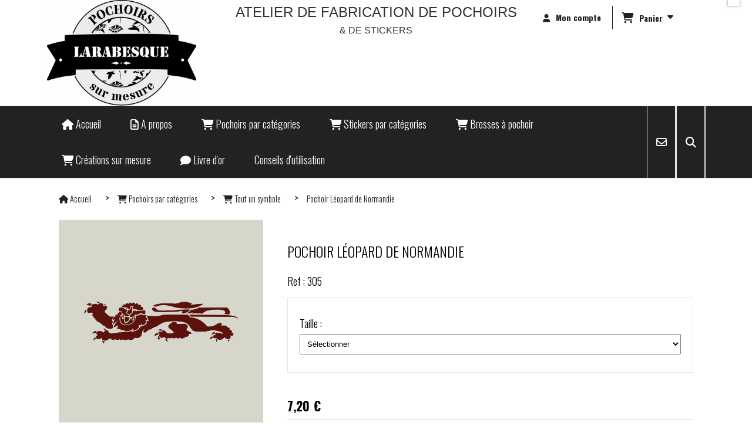

--- FILE ---
content_type: text/html; charset=UTF-8
request_url: https://www.larabesque.fr/pochoir-leopard-de-normandie-f1025499.html
body_size: 9141
content:
    <!DOCTYPE html>
    <!--[if IE 7]>
    <html lang="fr" class="ie-inf-9 ie7"> <![endif]-->

    <!--[if IE 8]>
    <html lang="fr" class="ie-inf-9 ie8"> <![endif]-->
    <!--[if lte IE 9]>
    <html lang="fr" class="ie"> <![endif]-->
    <!--[if gt IE 8]><!-->
    <html lang="fr"><!--<![endif]-->
    <head prefix="og: http://ogp.me/ns# fb: http://ogp.me/ns/fb# product: http://ogp.me/ns/product# article: http://ogp.me/ns/article# place: http://ogp.me/ns/place#">
        <!--[if !IE]><!-->
        <script>
            if (/*@cc_on!@*/false) {
                document.documentElement.className += 'ie10';
            }
        </script><!--<![endif]-->
        
    <title>Pochoir Léopard de Normandie - Larabesque</title>
    <meta name="description" content="pochoir en vinyle adhésif de croix occitane">
    <meta name="keywords" content="pochoir coeur vendéen, pochoir vendée, dessin coeur vendéen, logo vendée">
    <meta http-equiv="Content-Type" content="text/html; charset=UTF-8">
    <link rel="canonical" href="https://www.larabesque.fr/pochoir-leopard-de-normandie-f1025499.html"/>
    <meta property="og:url" content="https://www.larabesque.fr/pochoir-leopard-de-normandie-f1025499.html"/>
    <meta property="og:type" content="product"/>
    <meta property="og:title" content="Pochoir Léopard de Normandie - Larabesque"/>
    <meta property="og:description" content="pochoir en vinyle adhésif de croix occitane"/>
    <meta property="og:locale" content="fr"/>

    <meta property="og:image" content="https://www.larabesque.fr/images_ms/1/0/5/7/5/4/105754/boutique/305-_lion.png"/>
        <meta property="product:availability" content="instock"/>
        <meta property="product:category" content="Tout un symbole"/>
            <meta property="product:price:amount" content="7.20"/>
        <meta property="product:price:currency" content="EUR"/>
        
    <meta property="product:product_link" content="https://www.larabesque.fr/pochoir-leopard-de-normandie-f1025499.html"/>

    <link rel="icon" type="image/png" href="/upload/favicon/105754.png?1769907224">

    <!-- Stylesheet -->
    <link rel="stylesheet" type="text/css" media="screen" href="/css5234/style_all_designs.css"/>
    <link rel="stylesheet" href="/css5234/panier.css" type="text/css"/>
    <script>
         document.documentElement.className += ' cmonsite-boutique'; 
    </script>
    <link type="text/css" href="/css5234/design/template/boutique/templates.css" rel="stylesheet"/>
        <link rel="stylesheet" type="text/css" href="/css5234/ficheproduit/style-fiche-produit.css">
    <link rel="stylesheet" type="text/css" href="/css5234/ficheproduit/jquery.jqzoom.css">
    <link href="/css5234/design/hotel-datepicker.css" rel="stylesheet" type="text/css">
            <link rel="stylesheet" type="text/css" href="/css5234/design/template/fiche_produits/templates.css"/>
        <script>
            document.documentElement.className += ' cmonsite-ficheproduit';
            document.documentElement.className += ' cmonsite-ficheproduit-1';
            document.documentElement.className += ' cmonsite-boutique';
            document.documentElement.className += ' cmonsite-boutique-5';
        </script>
            <link rel="stylesheet" type="text/css" media="screen" href="/css5234/tinyTips.css"/>
    <link type="text/css" href="/css5234/header_jnformation.css" rel="stylesheet"/>
    <link href="/css5234/jquery.bxslider.css" rel="stylesheet" type="text/css">
    <link href="/css5234/waitMe.css" rel="stylesheet" type="text/css">
    <link href="/css5234/bootstrap-datetimepicker-standalone.css" rel="stylesheet" type="text/css">
    <link href="/css5234/bootstrap-datetimepicker.css" rel="stylesheet" type="text/css">

    <!-- CSS du thème  -->
    <link href="/css5234/styled773series.css" rel="stylesheet"
          type="text/css"/>
    <link href="/css5234/styled781.css"
          rel="stylesheet" type="text/css"/>



    <!-- jQuery -->
    <script src="/js5234/dist/design/jquery-3.min.js"></script>


    <script src="/js5234/dist/jquery.tinyTips.min.js"></script>
        <script src="/js5234/dist/jquery.validationEngine-fr.min.js"></script>
    
    <script src="/js5234/dist/jquery.validationEngine.min.js"></script>
    <script src="/js5234/dist/moment/moment.min.js"></script>
        <script src="/js5234/dist/moment/fr.min.js"></script>
    
    <script src="/js5234/dist/bootstrap-datetimepicker.min.js"></script>

    <script>
        $(document).ready(function () {
            $("#contact, #form1, #form").validationEngine();
            $('a.tTip').css('display', 'block');
            $('a.tTip').tinyTips('light', 'title');
        });
                document.documentElement.className += ' cmonsite-template';
        
        var CookieScripts = typeof CookieScripts === "undefined" ? {user: {}, job: []} : CookieScripts;
    </script>


            <script type="text/javascript">
                var _paq = window._paq = window._paq || [];
                _paq.push(['setCustomDimension', 1, 'www.larabesque.fr']);

                /* tracker methods like "setCustomDimension" should be called before "trackPageView" */
                _paq.push(['trackPageView']);
                _paq.push(['enableLinkTracking']);
                (function () {
                    var u = "//www.cmadata.fr/analytics/";
                    _paq.push(['setTrackerUrl', u + 'matomo.php']);
                    _paq.push(['setSiteId', '2']);
                    var d = document, g = d.createElement('script'), s = d.getElementsByTagName('script')[0];
                    g.type = 'text/javascript';
                    g.async = true;
                    g.src = u + 'matomo.js';
                    s.parentNode.insertBefore(g, s);
                })();
            </script>
            



    <!-- BxSlider -->
    <script type='text/javascript'
            src='/js5234/dist/jquery.bxSlider.min.js'></script>

    <!-- Height Align -->
    <script src="/js5234/dist/design/jquery.heightalign.min.js"></script>


    <script type="text/javascript" src="/js5234/dist/fancybox/jquery.fancybox.min.js"></script>
    <script type="text/javascript" src="/js5234/dist/fancybox/jquery.easing-1.3.min.js"></script>
    <script type="text/javascript" src="/js5234/dist/fancybox/jquery.mousewheel-3.0.6.min.js"></script>
    <script>
        var BASEURL = "https://www.cmonsite.fr/",
            book = "105754",
            id_serie = 773,
            id_design = 781;
    </script>
    <script type="text/javascript" src="/js5234/dist/design/minisite_cross.min.js"></script>

    <link rel="stylesheet" href="/css5234/fancybox/jquery.fancybox.css" type="text/css" media="screen"/>

    <!-- Optionally add helpers - button, thumbnail and/or media -->
    <link rel="stylesheet" href="/css5234/fancybox/helpers/jquery.fancybox-buttons.css" type="text/css" media="screen"/>
    <script type="text/javascript" src="/js5234/dist/fancybox/helpers/jquery.fancybox-buttons.min.js"></script>
    <script type="text/javascript" src="/js5234/dist/fancybox/helpers/jquery.fancybox-media.min.js"></script>

    <link rel="stylesheet" href="/css5234/fancybox/helpers/jquery.fancybox-thumbs.css" type="text/css" media="screen"/>

    <script type="text/javascript" src="/js5234/dist/fancybox/helpers/jquery.fancybox-thumbs.min.js"></script>


    <script type="text/javascript">
            var flagnewsletter = 0,
                newsletter_actif = 0,
                show_popin_newsletter = false;    </script>

<!-- CSS de personnalisation design  -->
<link rel="stylesheet" href="/css5234/105754-781-773-32/style_perso.css" type="text/css" id="style-editor-perso" class="style-editor-perso-design" />
<link rel="stylesheet" href="/css5234/105754-ficheproduit-description-1025499-9/style_perso_by_page.css" type="text/css" class="style-editor-perso-content" id="style-editor-perso-page"/><link rel="stylesheet" href="/css5234/105754-footer-0-9/style_perso_by_page.css" type="text/css" class="style-editor-perso-content" id="style-editor-perso-footer"/>

<!-- Variable Javascript utiles -->
<script>
    var timer = 2000 ;
</script>


        <meta name="viewport" content="width=device-width, initial-scale=1">
    </head>
    <body
        class="theme cmonsite-panier-3 cmonsite-fluxpanier-1 body-773series body-781styled page-fiche_produit page-fiche_produit-1025499">
        
<div id="main-conteneur"  itemprop="mainEntityOfPage" itemscope itemtype="https://schema.org/WebPage">
        <!-- Banniere Header -->
    <header role="banner" class="banniere header_p">
        <div class="header-conteneur">
            <div class="close-menu"></div>
                    <div id="blocContent">
            <div id="headercontent" class="header_live_edit slogan_live_edit ">
                                    <a class="logo" href="/" id="logo" rel="home">
                        <img class="img-logo" src="/img_s1/105754/logo/larabesque.png" alt="larabesque.fr"/>
                    </a>
                
                <div class="container-slogan">
                    <div class="slogan_p slogan"><p style="text-align: center;"><span style="font-size: 18pt;"><span style="font-family: impact,sans-serif; color: #333333;">ATELIER DE FABRICATION DE POCHOIRS</span></span><span style="font-size: 18pt;"><em><span style="color: #ff0000; font-family: arial,helvetica,sans-serif;"><br /></span></em></span></p>
<p style="text-align: center;"><span style="font-size: 12pt;"><span style="font-family: impact,sans-serif; color: #333333;">&amp; DE STICKERS</span></span></p></div>
                </div>

                    <div class="template-panier template-panier-3">
        <div class="bloc-connexion-panier">
                            <div class="connexion">
                    <p><a href="/profile/account.php"><span>Mon compte</span></a></p>
                </div>
                
            <div id="panier" class="panier_p border_p template-panier-bouton">
                <div id="header-panier" class="panier_titre"><i class="fa fa-shopping-cart panier_titre"></i>
                    <span class="panier_text">
                        Panier                        &nbsp;<a class="paniertoggle panier_p" href="#"><i class="fa panier_titre" aria-hidden="true"></i></a>
                    </span>
                </div>
                <span id="notificationsLoader"></span>
                <div id="paniercontent" class="panier_p panier_content_p">
                    <div id="paniertable" class="panier_p">

                    </div>
                    <div id="paniercommande">
                        <div class="totalpanier"></div>
                        <div class="ajout_panier">
                                                        <a href="/paniercommande.php" class="button bouton">Effectuer la commande</a>
                        </div>
                    </div>
                </div>
            </div>
        </div>
    </div>
                </div>
        </div>
                <div class="menu navigation_p menu-principal">
            <nav id="nav-principal" class="menu-principal"><!--
            -->
            <ul class="">
                                    <li
                            class="has_picto p-accueil navigation_button_p   ">
                        <a  href="/"
                                                                                     class="navigation_link_p">
                            <span>
                                <i class="fa fa-home"></i>                                Accueil                            </span>
                        </a>
                                            </li>
                                        <li
                            class="has_picto p-222686 navigation_button_p   ">
                        <a  href="/a-propos-p222686.html"
                                                                                     class="navigation_link_p">
                            <span>
                                <i class="fa fa-file-text-o"></i>                                A propos                            </span>
                        </a>
                                            </li>
                                        <li
                            class="has_picto p-314926 navigation_button_p   hasDropdown">
                        <a  href="/pochoirs-par-categories-p314926.html"
                                                                                     class="navigation_link_p">
                            <span>
                                <i class="fa fas fa-cart-shopping"></i>                                Pochoirs par catégories                            </span>
                        </a>
                        <span class="dropDown navigation_link_p  " ></span><!--
            -->
            <ul class="menu__dropdown">
                                    <li
                            class="has_picto b-62748  sous_navigation_button_p ">
                        <a  href="/sous-l-ocean-b62748.html"
                                                                                     class="sous_navigation_link_p">
                            <span>
                                <i class="fa fas fa-cart-shopping"></i>                                Sous l'océan                            </span>
                        </a>
                                            </li>
                                        <li
                            class="has_picto b-44176  sous_navigation_button_p ">
                        <a  href="/cartoon-etc-b44176.html"
                                                                                     class="sous_navigation_link_p">
                            <span>
                                <i class="fa fa-shopping-cart"></i>                                Cartoon etc                            </span>
                        </a>
                                            </li>
                                        <li
                            class="has_picto b-89096  sous_navigation_button_p ">
                        <a  href="/inspiration-japon-b89096.html"
                                                                                     class="sous_navigation_link_p">
                            <span>
                                <i class="fa fas fa-cart-shopping"></i>                                Inspiration Japon                            </span>
                        </a>
                                            </li>
                                        <li
                            class="has_picto b-57152  sous_navigation_button_p ">
                        <a  href="/qu-est-ce-qui-se-trame-b57152.html"
                                                                                     class="sous_navigation_link_p">
                            <span>
                                <i class="fa fas fa-cart-shopping"></i>                                Qu'est-ce qui se trame ?                            </span>
                        </a>
                                            </li>
                                        <li
                            class="has_picto b-44196  sous_navigation_button_p ">
                        <a  href="/pochoir-animaux-b44196.html"
                                                                                     class="sous_navigation_link_p">
                            <span>
                                <i class="fa fas fa-cart-shopping"></i>                                Un vrai bestiaire                            </span>
                        </a>
                                            </li>
                                        <li
                            class="has_picto b-44198  sous_navigation_button_p ">
                        <a  href="/ambiance-bord-de-mer-b44198.html"
                                                                                     class="sous_navigation_link_p">
                            <span>
                                <i class="fa fas fa-cart-shopping"></i>                                Ambiance bord de mer                            </span>
                        </a>
                                            </li>
                                        <li
                            class="has_picto b-44197  sous_navigation_button_p ">
                        <a  href="/arabesques-et-rosaces-b44197.html"
                                                                                     class="sous_navigation_link_p">
                            <span>
                                <i class="fa fas fa-cart-shopping"></i>                                Arabesques et rosaces                            </span>
                        </a>
                                            </li>
                                        <li
                            class="has_picto b-44202  sous_navigation_button_p ">
                        <a  href="/a-vos-marques-b44202.html"
                                                                                     class="sous_navigation_link_p">
                            <span>
                                <i class="fa fas fa-cart-shopping"></i>                                A vos marques                            </span>
                        </a>
                                            </li>
                                        <li
                            class="has_picto b-44201  sous_navigation_button_p ">
                        <a  href="/pour-l-ecritoire-b44201.html"
                                                                                     class="sous_navigation_link_p">
                            <span>
                                <i class="fa fas fa-cart-shopping"></i>                                Pour l'écritoire                            </span>
                        </a>
                                            </li>
                                        <li
                            class="has_picto b-44194  sous_navigation_button_p ">
                        <a  href="/dans-les-etoiles-b44194.html"
                                                                                     class="sous_navigation_link_p">
                            <span>
                                <i class="fa fas fa-cart-shopping"></i>                                Dans les étoiles                            </span>
                        </a>
                                            </li>
                                        <li
                            class="has_picto b-44195  sous_navigation_button_p ">
                        <a  href="/un-gout-de-nature-b44195.html"
                                                                                     class="sous_navigation_link_p">
                            <span>
                                <i class="fa fas fa-cart-shopping"></i>                                Un goût de nature                            </span>
                        </a>
                                            </li>
                                        <li
                            class="has_picto b-44203  sous_navigation_button_p ">
                        <a  href="/dans-le-tipi-b44203.html"
                                                                                     class="sous_navigation_link_p">
                            <span>
                                <i class="fa fas fa-cart-shopping"></i>                                Dans le tipi                            </span>
                        </a>
                                            </li>
                                        <li
                            class="actif has_picto b-44206  sous_navigation_button_p ">
                        <a  href="/tout-un-symbole-b44206.html"
                                                                                     class="actif sous_navigation_link_p">
                            <span>
                                <i class="fa fas fa-cart-shopping"></i>                                Tout un symbole                            </span>
                        </a>
                                            </li>
                                </ul><!--
            -->                    </li>
                                        <li
                            class="has_picto p-314927 navigation_button_p   hasDropdown">
                        <a  href="/stickers-par-categories-p314927.html"
                                                                                     class="navigation_link_p">
                            <span>
                                <i class="fa fas fa-cart-shopping"></i>                                Stickers par catégories                            </span>
                        </a>
                        <span class="dropDown navigation_link_p  " ></span><!--
            -->
            <ul class="menu__dropdown">
                                    <li
                            class="has_picto b-44189  sous_navigation_button_p ">
                        <a  href="/kendo-stickers-b44189.html"
                                                                                     class="sous_navigation_link_p">
                            <span>
                                <i class="fa fa-shopping-cart"></i>                                Stickers traditionnels (1)                            </span>
                        </a>
                                            </li>
                                        <li
                            class="has_picto b-70840  sous_navigation_button_p ">
                        <a  href="/stickers-traditionnels-2-b70840.html"
                                                                                     class="sous_navigation_link_p">
                            <span>
                                <i class="fa fas fa-cart-shopping"></i>                                Stickers traditionnels (2)                            </span>
                        </a>
                                            </li>
                                        <li
                            class="has_picto b-57568  sous_navigation_button_p ">
                        <a  href="/stickers-originaux-b57568.html"
                                                                                     class="sous_navigation_link_p">
                            <span>
                                <i class="fa fas fa-cart-shopping"></i>                                Stickers originaux                            </span>
                        </a>
                                            </li>
                                </ul><!--
            -->                    </li>
                                        <li
                            class="has_picto b-44188 navigation_button_p   ">
                        <a  href="/brosses-a-pochoir-b44188.html"
                                                                                     class="navigation_link_p">
                            <span>
                                <i class="fa fa-shopping-cart"></i>                                Brosses à pochoir                            </span>
                        </a>
                                            </li>
                                        <li
                            class="has_picto p-222696 navigation_button_p   hasDropdown">
                        <a  href="/creations-sur-mesure-p222696.html"
                                                                                     class="navigation_link_p">
                            <span>
                                <i class="fa fas fa-cart-shopping"></i>                                Créations sur mesure                            </span>
                        </a>
                        <span class="dropDown navigation_link_p  " ></span><!--
            -->
            <ul class="menu__dropdown">
                                    <li
                            class="b-73041  sous_navigation_button_p ">
                        <a  href="/pochoir-sur-mesure-b73041.html"
                                                                                     class="sous_navigation_link_p">
                            <span>
                                                                Pochoir sur mesure                            </span>
                        </a>
                                            </li>
                                        <li
                            class="b-62731  sous_navigation_button_p ">
                        <a  href="/sticker-sur-mesure-b62731.html"
                                                                                     class="sous_navigation_link_p">
                            <span>
                                                                Sticker sur mesure                            </span>
                        </a>
                                            </li>
                                </ul><!--
            -->                    </li>
                                        <li
                            class="has_picto b-search navigation_button_p   ">
                        <a  href="/search.php"
                                                                                     class="navigation_link_p">
                            <span>
                                <i class="fa fa-search"></i>                                Recherche                            </span>
                        </a>
                                            </li>
                                        <li
                            class="has_picto p-livreor navigation_button_p   ">
                        <a  href="/livre.html"
                                                                                     class="navigation_link_p">
                            <span>
                                <i class="fa fa-comment"></i>                                Livre d'or                            </span>
                        </a>
                                            </li>
                                        <li
                            class="p-222702 navigation_button_p   ">
                        <a  href="/conseils-d-utilisation-p222702.html"
                                                                                     class="navigation_link_p">
                            <span>
                                                                Conseils d'utilisation                            </span>
                        </a>
                                            </li>
                                        <li
                            class="has_picto p-contact navigation_button_p   ">
                        <a  href="/contact.html"
                                                                                     class="navigation_link_p">
                            <span>
                                <i class="fa fa-envelope-o"></i>                                Contact                            </span>
                        </a>
                                            </li>
                                </ul><!--
            --><!--
            --></nav>
        </div>
                </div>
    </header>
    


    <div class="wrapper-content">
                        <div id="wrapper" class="wrapper content_p">

            
                        <div class="content_p side-content">

                <section class="links_p content content_p col-md-12">
                <div id="bloc-fil-title">
            <script type="application/ld+json">{"@context":"https://schema.org","@type":"BreadcrumbList","itemListElement":[{"@type":"ListItem","name":"Accueil","item":{"@type":"Thing","url":"/","name":"Accueil","@id":"accueil"},"position":1},{"@type":"ListItem","name":"Pochoirs par catégories","item":{"@type":"Thing","url":"/pochoirs-par-categories-p314926.html","name":"Pochoirs par catégories","@id":"pochoirs-par-catgories-pochoirs-par-categories-p314926-html"},"position":2},{"@type":"ListItem","name":"Tout un symbole","item":{"@type":"Thing","url":"/tout-un-symbole-b44206.html","name":"Tout un symbole","@id":"tout-un-symbole-tout-un-symbole-b44206-html"},"position":3},{"@type":"ListItem","name":"Pochoir Léopard de Normandie","item":{"@type":"Thing","url":"/pochoir-leopard-de-normandie-f1025499.html","name":"Pochoir Léopard de Normandie","@id":"pochoir-lopard-de-normandie-pochoir-leopard-de-normandie-f1025499-html"},"position":4}]}</script>        <nav class="nav-static-breadcrumb arianne secondaire links_p">
            <ul class="clearfix">
                                <li class="has-picto">
                    <a href="/" class="sous_navigation_link_p">
                        <span>
                            <i class="fa fa-home"></i>
                            <span class="text"
                                  itemprop="name" >
                                Accueil                            </span>
                        </span>
                    </a>
                </li>
                                        <li class="has-picto">
                            <a class="sous_navigation_link_p "
                               href="/pochoirs-par-categories-p314926.html">
                                <span>
                                    <i class="fa fas fa-cart-shopping"></i>
                                    <span class="text">
                                        Pochoirs par catégories                                    </span>
                                </span>
                            </a>
                        </li>
                                                <li class="has-picto">
                            <a class="sous_navigation_link_p "
                               href="/tout-un-symbole-b44206.html">
                                <span>
                                    <i class="fa fas fa-cart-shopping"></i>
                                    <span class="text">
                                        Tout un symbole                                    </span>
                                </span>
                            </a>
                        </li>
                        
                                            <li class="no-picto actif" >
                                <a class="sous_navigation_link_p actif"
                                   href="/pochoir-leopard-de-normandie-f1025499.html">
                                <span>
                                    <i class=""></i>
                                    <span class="text">
                                        Pochoir Léopard de Normandie                                    </span>
                                </span>
                                </a>
                            </li>
                                        </ul>
        </nav>
        <div class="clearfix"></div>
    </div>


<div id="content_full" class="template_fiche_produit template_fiche_produit_1">
    <div id="fiche-produit" itemscope itemtype="https://schema.org/Product">
        <link itemprop="url" href="/pochoir-leopard-de-normandie-f1025499.html"
              rel="author"/>
        <span itemprop="productID" class="hide">
            1025499-pochoir-leopard-de-normandie        </span>
        <div class="top_fiche product-type__classical block_unique_product" data-id-product="1025499">

            <!-- Images produit -->
            <div class="wrap-images">
                <div class="grande-image ">
                    <div class="container-etiquette">
                                            </div>
                                            <a
                                href="/img_s1/105754/boutique/305-_lion.png"
                                class="image-zoom productImageWrap"
                                id="productImageWrapID_1025499"
                                title=""
                                rel="gal1">
                            <img
                                    class="imgZoomPad "
                                    itemprop="image"
                                    data-fancybox-group="fiche-produit"
                                    src="/img_s1/105754/boutique/305-_lion.png"
                                    title=""
                                    alt="Pochoir Léopard de Normandie">
                                                    </a>
                                        </div>
                <!-- end grande-image -->
                
                    <div class="previews">
                                                        <a href="/img_s1/105754/boutique/305-_lion.png"
                                   rel="group_image"></a>
                                                                <a href="/img_s1/105754/boutique/305-_lion_normandie.png"
                                   rel="group_image"></a>
                                                        <div class="swiper">
                            <div class="swiper-button-prev"></div>
                            <div class="list-previews swiper-wrapper" id="sliderImagePreviews">
                                                                            <div class="swiper-slide">
                                                <a
                                                        id="product-link-img-3108533"
                                                        data-type="image"
                                                        data-image="/img_s1/105754/boutique/305-_lion_mini.png"
                                                        data-zoom-image="/img_s1/105754/boutique/305-_lion.png"
                                                        href="/img_s1/105754/boutique/305-_lion.png">

                                                     <span class="img-square">
                                                        <span class="img-square__content">
                                                            <img src="/img_s1/105754/boutique/305-_lion_mini.png" alt="Pochoir Léopard de Normandie">
                                                        </span>
                                                    </span>
                                                </a>
                                            </div>
                                                
                                                                                <div class="swiper-slide">
                                                <a
                                                        id="product-link-img-3108534"
                                                        data-type="image"
                                                        data-image="/img_s1/105754/boutique/305-_lion_normandie_mini.png"
                                                        data-zoom-image="/img_s1/105754/boutique/305-_lion_normandie.png"
                                                        href="/img_s1/105754/boutique/305-_lion_normandie.png">

                                                     <span class="img-square">
                                                        <span class="img-square__content">
                                                            <img src="/img_s1/105754/boutique/305-_lion_normandie_mini.png" alt="Pochoir Léopard de Normandie">
                                                        </span>
                                                    </span>
                                                </a>
                                            </div>
                                                
                                                                </div>
                            <div class="swiper-button-next"></div>
                        </div>
                    </div>
                                </div>
            <!-- end wrap-images -->

            <!-- Informations produit -->
            

            <div class="wrap-description avec-declinaison">
                                <div class="row block-fiche-titre-brand">
                    <div class="col s12 block-fiche-titre">
                                                    <h1 class="h1 fiche-titre-produit" itemprop="name">
                                Pochoir Léopard de Normandie                            </h1>
                                            </div>
                                    </div>
                <span class="reference"><span class="reference__label">Ref :</span> <span
                            class="reference__sku" itemprop="sku">305</span>
                    </span>                                



                                    <div itemprop="offers" itemscope
                         itemtype="https://schema.org/Offer">
                        <link itemprop="url"
                              href="/pochoir-leopard-de-normandie-f1025499.html"
                              rel="author"/>
                        <meta itemprop="priceCurrency"
                              content="EUR"></meta>
                                                        <link itemprop="availability" href="https://schema.org/InStock" />
                                                    <div class="pro-pannier">
                            <div class="information_stock"></div>
                                        <div class="declinaison">
                <div class="row">
                                                    <div class="col s12">
                                    <div class="declinaison-attribute-group  declinaison-attribute-group-15338 declinaison-attribute-group-select">

                                        <label class="declinaison-attribute-group__label">Taille                                            :</label>
                                        <div class="declinaison-attribute-group__item">
                                                                                                <select class="boutique_product_attribute_select"
                                                            data-id-group="15338">
                                                        <option value="0">Sélectionner</option>
                                                                                                                    <option                                                                     value="303997">12 cm</option>
                                                                                                                        <option                                                                     value="303999">20 cm</option>
                                                                                                                        <option                                                                     value="910229">40 cm</option>
                                                                                                                </select>
                                                                                        </div>
                                    </div>
                                </div>
                                                </div>
            </div>
            
                            <div class="notification_product"></div>

                            <div class="ajouter-panier block-price without-promotion  ">
                                                                            <p class="prix">
                                                <span itemprop="priceValidUntil" class="hide"
                                                      content="2027-02-01T00:00:00+0100"></span>
                                                <span
                                                        class="prixprod"><span class="impact_price" itemprop="price" 
content="7.20">7,20</span> €</span>
                                                <span class="prixmention"></span>
                                            </p>
                                                                        </div>


                            
                            


                            
                                <div class="bloc-quantite">
                                                                            <label>Quantit&eacute;                                            :</label>

                                        <div class="bloc-bt-quantity">
                                            <div class="less-quantity bt-quantity"></div>
                                            <input type="text" value="1" size="1"
                                                   data-minimal-quantity="1"
                                                   name="quantity_1025499"
                                                   class="quantite input_quantity">
                                            <div class="add-quantity bt-quantity"></div>
                                        </div>
                                                                    </div>

                                <div class="ajouter-panier block-addbasket  ">
                                                                                <a href="#" id="produit_1025499"
                                               class="addbasket button">
                                                <i class="fa fa-shopping-cart"></i>
                                                <span>Ajouter au panier </span>
                                            </a>
                                                                        </div>
                                

                        </div>


                    </div>
                
                <p class="description" itemprop="description">
                    Pochoir en vinyle adhésif                </p>

                                <div class="block-shipping" style="display:none;"><p><i class="fa fa-arrow-right"></i> <span class="msg-shiping"></span></p></div>

                
                
                
                <p class="details-ficheprod">
                                    </p>
                
                    <div class="sociaux">


                                                    <a href="https://twitter.com/share" class="twitter-share-button" data-lang="fr">Tweeter</a>
                            
                                                    <a href="https://www.pinterest.com/pin/create/button/" class="tacPinterest"
                               data-pin-do="buttonBookmark">
                                <img src="https://assets.pinterest.com/images/pidgets/pin_it_button.png"/>
                            </a>
                            
                                                    <div class="fb-like"
                                 data-href="https://www.larabesque.fr/pochoir-leopard-de-normandie-f1025499.html"
                                 data-width=""
                                 data-layout="button_count" data-action="like" data-size="small"
                                 data-share="false"></div>
                            
                                                    <div class="fb-share-button"
                                 data-href="https://www.larabesque.fr/pochoir-leopard-de-normandie-f1025499.html"
                                 data-layout="button_count">
                            </div>

                            

                    </div>

                            </div>
            <!-- end wrap-description -->
            <div class="clearfix"></div>
        </div>
        <!-- end top-fiche -->

        
            <!-- Description détaillée du produit-->
            <div class="wrap-details bloc-description-detaille" id="savoirplus">
                <div class="h4">
                    <span>
                        Description                    </span>
                </div>
                <div class="details">
                                        <div class="contenu-editable contenu-editable-ficheproduit-description-1025499"><h2>Pochoir L&#233;opard de Normandie</h2>
<p>La taille indiqu&#233;e correspond &#224; la longueur du motif. La hauteur est &#233;gale au 1/4 de la longueur.</p>
<p>La ou les tailles propos&#233;es ne correspondent pas &#224; votre projet ? N'h&#233;sitez pas &#224; nous contacter. D&#8217;autres tailles peuvent &#234;tre cr&#233;es et le prix sera adapt&#233; &#224; la taille demand&#233;e.</p>
<p>Pochoir r&#233;alis&#233; en vinyle &#233;pais autocollant. Utilisable en peinture ou en sablage. R&#233;utilisable.</p>
<p>Pour l'application de la peinture, il est recommand&#233; d'utiliser une brosse &#224; pochoir, pinceau &#224; poils courts et durs. Des brosses &#224; pochoir fabriqu&#233;es en Bretagne par l'entreprise L&#233;onard, sont en vente dans la boutique.</p></div>
                                    </div>
            </div>
            <!-- end description détaillée du produit-->
        
        <!-- Commentaires produit-->
                <!-- end commentaires produit-->
    </div>
    <!-- Produits associés-->
        <!-- end produits associés-->

</div><!-- end fiche-produit -->
<script>
    var trigger_product_link_img = false,
        trigger_product_link_img_attribute = false;
        var devise = '€',
        basePrice = 7.20,
        basePricePromo = 7.20,
        msg_shiping_stock = "",
        msg_shiping_hors_stock = "",
        show_stock = "1",
        msg_out_of_stock = "Article hors stock",
        id_client_group = 0,
        declinaisons = [{"id":3551654,"attribute":{"303997":{"groupe":"Taille","label":"12 cm","position":0}},"price_mention":null,"manage_stock":false,"send_mail_product_in_stock":false,"send_mail_product_in_stock_btn_txt":"<i class=\"fa fa-bell\"><\/i>&nbsp;\u00catre averti lors de la remise en stock","out_of_stock":false,"minimal_quantity":1,"minimal_quantity_group":[],"quantity":0,"impact_price":"","sku":"","price":"7.20","price_format":"7,20","ean13":"","active":"En ligne","priceWithoutFormat":7.2000000000000002,"originalPriceWithoutFormat":7.2000000000000002,"originalPriceWithCurrency":"7,20 \u20ac","priceWithCurrency":"7,20 \u20ac","id_image_product":null,"id_image_boutique_attribute":null},{"id":3551655,"attribute":{"303999":{"groupe":"Taille","label":"20 cm","position":0}},"price_mention":null,"manage_stock":false,"send_mail_product_in_stock":false,"send_mail_product_in_stock_btn_txt":"<i class=\"fa fa-bell\"><\/i>&nbsp;\u00catre averti lors de la remise en stock","out_of_stock":false,"minimal_quantity":1,"minimal_quantity_group":[],"quantity":0,"impact_price":"","sku":"","price":"10.40","price_format":"10,40","ean13":"","active":"En ligne","priceWithoutFormat":10.4,"originalPriceWithoutFormat":10.4,"originalPriceWithCurrency":"10,40 \u20ac","priceWithCurrency":"10,40 \u20ac","id_image_product":null,"id_image_boutique_attribute":null},{"id":3551656,"attribute":{"910229":{"groupe":"Taille","label":"40 cm","position":0}},"price_mention":null,"manage_stock":false,"send_mail_product_in_stock":false,"send_mail_product_in_stock_btn_txt":"<i class=\"fa fa-bell\"><\/i>&nbsp;\u00catre averti lors de la remise en stock","out_of_stock":false,"minimal_quantity":1,"minimal_quantity_group":[],"quantity":0,"impact_price":"","sku":"","price":"17.30","price_format":"17,30","ean13":"","active":"En ligne","priceWithoutFormat":17.300000000000001,"originalPriceWithoutFormat":17.300000000000001,"originalPriceWithCurrency":"17,30 \u20ac","priceWithCurrency":"17,30 \u20ac","id_image_product":null,"id_image_boutique_attribute":null}],
        specificPrices = {"1025499":[]},
        showPriceTaxExcl = false;
</script>
                </section>
            </div><!-- end content -->
        </div>
    </div>

    <!-- footer -->
        <footer class="links_p footer_p" id="footer">
        <div id="top_fleche"><a href="#" class="fleche_top_site"></a></div>
        <div id="pub"><!--
            -->            <div class="contenu-editable contenu-editable-site-footer"><div class="row"><div class="s12 col widget-col"><div class="widget widget-texte widget--small-height"><div class="widget-texte-content"><p>&nbsp;<br></p></div></div></div></div></div>
            <!--
        --></div>
        <div class="mention links_p" role="contentinfo">
            <div class="social-networks template_1">
            <div class="facebook" id="facebook">
                            <iframe
                        src="//www.facebook.com/plugins/like.php?href=https%3A%2F%2Fwww.larabesque.fr&amp;width&amp;layout=button_count&amp;action=like&amp;show_faces=true&amp;share=false&amp;height=21"
                        scrolling="no" frameborder="0" style="border:none; overflow:hidden; height:21px;width: 120px;margin:5px 0px;" allowTransparency="true"></iframe>
                        </div>
    
    

    
    
    

</div><div class='footer__links'>    <span class="link__seperator"></span>
    <a href="/mentions_legales.html" title="Mentions L&eacute;gales" class="link">Mentions L&eacute;gales</a>
    <span class="link__seperator"></span>
    <a href="/page/pdf/conditions_generales_de_vente.html" title="Conditions générales de vente" class="link">Conditions générales de vente</a>
<span class="link__seperator"></span> <a href="/profile/account.php" rel="account" title="Mon compte" rel="nofollow" class="link">Mon Compte</a>        <span class="link__seperator"></span>
        <a href="https://www.cmonsite.fr/" target="_blank" class="link">Créer un site internet</a>
        </div>        </div>
        <div class="music">
                    </div>
    </footer>

    </div>
    
    
<script>
    var isDefaultCurrency = true,
        currencySign = "€",
        currencyDecimalSep = ",",
        currencyThousandsSep = " ",
        currencyPositionSign = "after",
        haveRightClick = 1,
        langLocale = "fr";
</script>

    <!-- Panier -->
    <script src="/js5234/dist/design/panier.min.js"></script>
    
<script>
    var use_facebook_connect = '0',
        facebook_api = '';

    if (typeof CookieScripts === "undefined") {
        CookieScripts = {user: {}, job: []};
    }

    var paginationCategoryUseInfiniteScroll = false;
</script>

            <script>
                                (function (d, s, id) {
                    var js, fjs = d.getElementsByTagName(s)[0];
                    if (d.getElementById(id)) return;
                    js = d.createElement(s);
                    js.id = id;
                    js.src = "//connect.facebook.net/fr_FR/sdk.js#xfbml=1&version=v2.9";
                    fjs.parentNode.insertBefore(js, fjs);
                }(document, 'script', 'facebook-jssdk'));
                
                                window.twttr = (function (d, s, id) {
                    var js, fjs = d.getElementsByTagName(s)[0],
                        t = window.twttr || {};
                    if (d.getElementById(id)) return t;
                    js = d.createElement(s);
                    js.id = id;
                    js.src = "https://platform.twitter.com/widgets.js";
                    fjs.parentNode.insertBefore(js, fjs);

                    t._e = [];
                    t.ready = function (f) {
                        t._e.push(f);
                    };

                    return t;
                }(document, "script", "twitter-wjs"));
                            </script>

                            <script async defer src="//assets.pinterest.com/js/pinit.js"></script>
                        

<script>
    var version = 5234;
</script>


<script type="text/javascript" src="/js5234/dist/languages.min.js"></script>
<script type="text/javascript" src="/js5234/dist/helper/helper.min.js"></script>
<script type="text/javascript"
        src="/js5234/dist/design/global.min.js"></script>
<script type="text/javascript"
        src="/js5234/dist/design/jquery.easing.min.js"></script>
<script type="text/javascript"
        src="/js5234/dist/design/menu_burger.min.js"></script>
<script type="text/javascript"
        src="/js5234/dist/design/remonte_actif.min.js"></script>
<script type="text/javascript"
        src="/js5234/dist/design/imagesloaded.pkgd.min.js"></script>
<script type="text/javascript" src="/js5234/dist/waitMe.min.js"></script>
<script type="text/javascript"
        src="/js5234/dist/jquery.lazyload.min.js"></script>
<script>
    $(function () {
        $("img.lazy").lazyload({
            skip_invisible: false
        });
    });
</script>


    <script type="text/javascript"
            src="/js5234/dist/swiper-7/swiper-bundle.min.js"></script>
        <script type="text/javascript" src="/languages/fr/lang.js?v=5234"></script>


    <script type="text/javascript"
            src="/js5234/dist/design/jquery.infinitescroll.min.js"></script>
            <script type="text/javascript"
                src="/js5234/dist/design/templates/boutique/templates.min.js"></script>
            <script type="text/javascript"
            src="/js5234/dist/moment/moment.min.js"></script>
    <script type="text/javascript" src="/js5234/dist/moment/fr.min.js"></script>
    <script type="text/javascript"
            src="/js5234/dist/design/datepicker/fecha.min.js"></script>
    <script type="text/javascript"
            src="/js5234/dist/ficheproduit/reservation-datepicker.min.js"></script>


    <script type="text/javascript"
            src='/js5234/dist/ficheproduit/jquery.elevatezoom.min.js'></script>
    <script type="text/javascript"
            src="/js5234/dist/ficheproduit/script.min.js"></script>
    <script type="text/javascript"
            src="/js5234/dist/bootstrap_cmonsite.min.js"></script>

            <script type="text/javascript"
                src="/js5234/dist/design/templates/fiche_produit/templates.min.js"></script>
        <script src="/js5234/dist/design/faq/faq.min.js"></script>
<script src="/js5234/dist/design/773series/script.min.js"
        type="text/javascript"></script>

    <script id="script-header-information" src="/js5234/dist/design/header_information.min.js"
            type="text/javascript" async></script>
        <script src="/js5234/design/google_trad.js" async defer type="text/javascript"></script>
    <script src="//translate.google.com/translate_a/element.js?cb=googleTranslateElementInit" async defer></script>
    <script type="text/javascript" src="/js5234/dist/http.min.js"></script>
    <script type="text/javascript"
            src="/js5234/dist/design/global-login.min.js"></script>
    
<script type="text/javascript" src="/js5234/dist/a11y-dialog.min.js"></script>
            <noscript><p><img
                            src="//www.cmadata.fr/analytics/matomo.php?idsite=2&amp;rec=1&amp;dimension1=www.larabesque.fr"
                            alt=""/></p></noscript>
            

<script defer src="https://static.cloudflareinsights.com/beacon.min.js/vcd15cbe7772f49c399c6a5babf22c1241717689176015" integrity="sha512-ZpsOmlRQV6y907TI0dKBHq9Md29nnaEIPlkf84rnaERnq6zvWvPUqr2ft8M1aS28oN72PdrCzSjY4U6VaAw1EQ==" data-cf-beacon='{"version":"2024.11.0","token":"6b618d4336094f3caeb42c5e6f90ac92","r":1,"server_timing":{"name":{"cfCacheStatus":true,"cfEdge":true,"cfExtPri":true,"cfL4":true,"cfOrigin":true,"cfSpeedBrain":true},"location_startswith":null}}' crossorigin="anonymous"></script>
</body>
            </html>